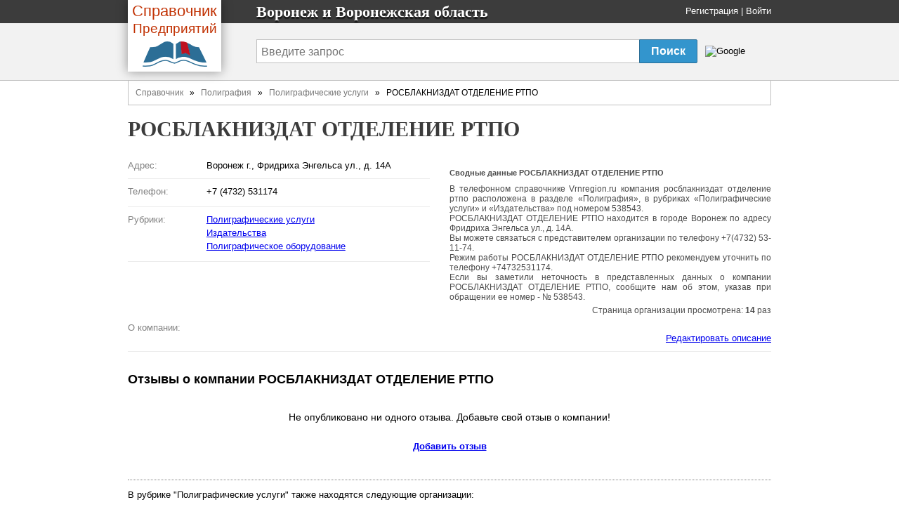

--- FILE ---
content_type: text/html
request_url: https://vrnregion.ru/firms/538543-rosblaknizdat-otdelenie-rtpo
body_size: 6054
content:
<!DOCTYPE html>
<html>
<head>
  <title>
    РОСБЛАКНИЗДАТ ОТДЕЛЕНИЕ РТПО - Воронеж и Воронежская область
  </title>

  <meta http-equiv="content-type" content="text/html; charset=utf-8" />
  <link href="/assets/favicon.ico" rel="shortcut icon" type="image/vnd.microsoft.icon" />
  <meta name='Description' content='Сфера деятельности РОСБЛАКНИЗДАТ ОТДЕЛЕНИЕ РТПО это Полиграфические услуги, организация находится по адресу Воронеж г., Фридриха Энгельса ул., д. 14А. Посмотреть карту, отзывы, телефоны.'>
  <link href="/assets/application-46f290e5edcfcd89bce9d33951b97434.css" media="all" rel="stylesheet" type="text/css" />
  <script src="/assets/application-48c9a5ae2db81a00ceff3b8db3581833.js" type="text/javascript"></script>
  <script>window.yaContextCb = window.yaContextCb || []</script>
<script src="https://yandex.ru/ads/system/context.js" async></script>

  <meta content="authenticity_token" name="csrf-param" />
<meta content="qxKFR8pSqEGGhmRYLQ5cGULJicp5oYdAolDgrnVF2ck=" name="csrf-token" />
</head>
<body onload="">
<div class='barangay'>
<div><div class='slitshell'>
    <div class='name'>
<div class='fixed_width'>
<div class='logo-book'>
<a href="/" class="transp"><div class='logo-book__name'>
<span class='logo-book-first-word'>Справочник</span>
Предприятий
</div>
<img alt="Телефонный справочник предприятий города Воронеж" class="logo-book__img" src="/assets/logo-b0e4c1e9ac4527ec394e38693a519d9d.png" />
</a></div>
<p>
Воронеж и  Воронежская область
</p>
<div class='login_panel'>
<div id="toppanel" style=''>
  <noindex>
  <a href="/signup" rel="nofollow">Регистрация</a> |
  <a href="/login" rel="nofollow">Войти</a>
  <script type="text/javascript">login_panel_swap('#toppanel');</script>
  </noindex>
</div>
</div>
</div>
</div>
<div class='search_row '>
<div class='fixed_width'>
<div class='vertical_middle'>
<style type="text/css">
  @import url(https://www.google.com/cse/api/branding.css);
</style>
<form id="cse-search-box" action="/search">
  <table id="sform">
    <tr>
      <td>
        <input type="hidden" name="cx" value="partner-pub-5016794181354502:7773802077" />
        <input type="hidden" name="cof" value="FORID:10" />
        <input type="hidden" name="ie" value="UTF-8" />

        <input id="query" type="text" name="q" placeholder="Введите запрос" />

      </td>
      <td id="srch">
        <input id="sub_query" type="submit" value="Поиск" name="sa">
      </td>
      <td id="gbrand">
        <img src="https://www.google.com/cse/images/google_custom_search_smnar.gif" alt="Google" />
      </td>
    </tr>
  </table>
</form>

</div>
</div>
</div>

</div>
    <div id="doc4">
<div class='bakestone'>
<span>          <div id="bd">
              <div class='breadcrumbs-v1'><a href="/">Справочник</a>&nbsp&nbsp » &nbsp&nbsp<a href="/branches/16-poligrafiya">Полиграфия</a>&nbsp&nbsp » &nbsp&nbsp<a href="/rubrics/40-poligraficheskie-uslugi">Полиграфические услуги</a>&nbsp&nbsp » &nbsp&nbspРОСБЛАКНИЗДАТ ОТДЕЛЕНИЕ РТПО</div>

            <div class='header-name'>
  <h1 class='height_big'>
    РОСБЛАКНИЗДАТ ОТДЕЛЕНИЕ РТПО
  </h1>
</div>


            <div id='main-content'>
              <div id="error_div_id" class="flash error message"></div>
              <div id="notice_div_id" class="flash notice message"></div>
              <script type="text/javascript">init_flash();</script>

              <index>
                
<div class="ad-block">
  
</div>

<table id='firm_info' itemtype="http://schema.org/LocalBusiness" itemscope="">
<tr>
<td class='firm_lft'>


  <dl class="firm_data">

    <dt>Адрес:</dt>
    <dd itemprop="address" itemscope="" itemtype="http://schema.org/PostalAddress">
      <span itemprop="streetAddress" >Воронеж г., Фридриха Энгельса ул., д. 14А</span>
      
    </dd>
    <hr>

    <dt>Телефон:</dt>
    <dd>
          <li style="list-style-type: none;">
            <span itemprop="telephone">+7 (4732) 531174</span>
            
          </li>
    </dd>
    <hr>



    <dt>Рубрики:</dt>
    <dd>
      <ul>
            <li><a href="/rubrics/40-poligraficheskie-uslugi">Полиграфические услуги</a></li>
            <li><a href="/rubrics/296-izdatelstva">Издательства</a></li>
            <li><a href="/rubrics/694-poligraficheskoe-oborudovanie">Полиграфическое оборудование</a></li>
      </ul>
    </dd>
    <hr>

  </dl>

</td>
<td id='map_holder'>

  <div class='subinfo jf'>
  <h2>Сводные данные РОСБЛАКНИЗДАТ ОТДЕЛЕНИЕ РТПО</h2>
  <div itemprop="description">
    <p>
      В телефонном справочнике Vrnregion.ru компания росблакниздат отделение ртпо расположена в разделе 
      &laquo;Полиграфия&raquo;,
        в рубриках &laquo;Полиграфические услуги&raquo; и &laquo;Издательства&raquo;
      под номером 538543.
    </p>

    <p>
      
      РОСБЛАКНИЗДАТ ОТДЕЛЕНИЕ РТПО находится в городе Воронеж
       по адресу Фридриха Энгельса ул., д. 14А.
      
      
    </p>

    <p>
      Вы можете связаться с представителем организации по телефону +7(4732) 53-11-74.
    </p>
      <p>
        Режим работы РОСБЛАКНИЗДАТ ОТДЕЛЕНИЕ РТПО рекомендуем уточнить по телефону +74732531174.
      </p>
    <p>
      Если вы заметили неточность в представленных данных о компании РОСБЛАКНИЗДАТ ОТДЕЛЕНИЕ РТПО,
      сообщите нам об этом, указав при обращении ее номер - № 538543.
    </p>
  </div>
  <div title='Счетчик обновляется раз в день' class="margin-top-5 align-right"> Cтраница организации просмотрена: <b>14</b> раз </div>
</div>


</td>
</tr>

<tr>
  <td colspan='2'>
    <dl class='firm_data fd_width'>
      <dt>О компании:</dt>
      <dd>
        

        <noindex>
          <div id="desc-editor" style="position: fixed; opacity: 1; z-index: 11000; top: 100px;"></div>
          <a href="javascript:void(0)" id="desc-edit" rel='nofollow'>Редактировать описание</a>
          <script>
              $(function() {
                $('#desc-editor').jqm({ajax: '/firms/538543-rosblaknizdat-otdelenie-rtpo/content_editor', trigger: '#desc-edit'});
              });
          </script>
        </noindex>
      </dd>
      <hr>
    </dl>
  </td>
</tr>

<tr>
  <td colspan='2' class='reviews'>
    <script type="text/javascript">
  //<![CDATA[
  jQuery(function($) {
    $("#review-toggle-link")
        .bind("ajax:success", function(event, data, status, xhr) {
          $("#reviewform").html(data);
          $('#reviewform').toggle('blind',{},700);
          //$('#review-toggle').html('');
        })
        .bind("ajax:error", function (xhr, status, error) {
          alert(status);
          alert(error);
        })
        .bind("ajax:beforeSend", function() {
          $("#review-toggle").detach(); // Or it will be removed BEFORE it can call success event
          $('#review-toggle').html('<img src=\"/assets/ajax.gif\" alt=\"Идет загрузка...\" />');
        })
  });
  //]]>
</script>
<h2>Отзывы о компании <span itemprop="name">РОСБЛАКНИЗДАТ ОТДЕЛЕНИЕ РТПО</span></h2>
<div id="review-container">
    <div id='noreviews'>
    Не опубликовано ни одного отзыва. Добавьте свой отзыв о компании!
  </div>

</div>

<div style='clear:both'>
  <div id="review-toggle">
    <noindex>
    <a href="/firm_reviews/new?firm_id=538543" data-method="get" data-remote="true" id="review-toggle-link" rel="nofollow">Добавить отзыв</a>
    </noindex>
  </div>
  <div id="review-message"></div>
  <div id='reviewform' style='display:none'></div>
</div>
  </td>
</tr>

  <tr class='near_firms'>
  <td colspan='2'>
    В рубрике "Полиграфические услуги" также находятся следующие организации:<br />
  </td>
</tr>
  <tr class='near_firms'>
      <td class='near_firm_data' style='width:50%'>
        <a href="/firms/540076-dn-studio">DN STUDIO</a>
        <br />
        Адрес: Воронеж г., Орджоникидзе ул.
      </td>
      <td class='near_firm_data' style='width:50%'>
        <a href="/firms/540077-albion">АЛЬБИОН</a>
        <br />
        Адрес: Воронеж г., Плехановская ул., д. 23
      </td>
  </tr>
</tr>
  <tr class='near_firms'>
      <td class='near_firm_data' style='width:50%'>
        <a href="/firms/540073-bark-ooo">БАРК ООО</a>
        <br />
        Адрес: Воронеж г., Базовая ул., д. 1
      </td>
      <td class='near_firm_data' style='width:50%'>
        <a href="/firms/540078-biznes-media-agentstvo-ooo">БИЗНЕС-МЕДИА АГЕНТСТВО ООО</a>
        <br />
        Адрес: Воронеж г., Краснознаменная ул., д. 15
      </td>
  </tr>
</tr>
  <tr class='near_firms'>
      <td class='near_firm_data' style='width:50%'>
        <a href="/firms/540079-biolik">БИОЛИК</a>
        <br />
        Адрес: Воронеж г., Фридриха Энгельса ул., д. 24
      </td>
      <td class='near_firm_data' style='width:50%'>
        <a href="/firms/540074-bolshoy-format-print-market">БОЛЬШОЙ ФОРМАТ ПРИНТ-МАРКЕТ</a>
        <br />
        Адрес: Воронеж г., Станкевича ул., д. 40
      </td>
  </tr>
</tr>
  <tr class='near_firms'>
      <td class='near_firm_data' style='width:50%'>
        <a href="/firms/540080-vas-dizayn-studiya">ВАС ДИЗАЙН СТУДИЯ</a>
        <br />
        Адрес: Воронеж г., Текстильщиков ул., д. 3
      </td>
      <td class='near_firm_data' style='width:50%'>
        <a href="/firms/540081-voronezh-izdatelsko-poligraficheskaya-firma">ВОРОНЕЖ ИЗДАТЕЛЬСКО-ПОЛИГРАФИЧЕСКАЯ ФИРМА</a>
        <br />
        Адрес: Воронеж г., Генерала Лизюкова ул., д. 2
      </td>
  </tr>
</tr>
  <tr class='near_firms'>
      <td class='near_firm_data' style='width:50%'>
        <a href="/firms/540082-dzhudi-firma">ДЖУДИ ФИРМА</a>
        <br />
        Адрес: Воронеж г., Ленина пл., д. 8
      </td>
      <td class='near_firm_data' style='width:50%'>
        <a href="/firms/540083-evropoligrafiya-ooo">ЕВРОПОЛИГРАФИЯ ООО</a>
        <br />
        Адрес: Воронеж г., Свободы ул., д. 75
      </td>
  </tr>
</tr>
  <tr class='near_firms'>
      <td class='near_firm_data' style='width:50%'>
        <a href="/firms/540084-znak-kontsern">ЗНАК КОНЦЕРН</a>
        <br />
        Адрес: Воронеж г., Краснознаменная ул., д. 167А
      </td>
      <td class='near_firm_data' style='width:50%'>
        <a href="/firms/540085-ian-anchukova-i-ichp">ИАН АНЧУКОВА И. ИЧП</a>
        <br />
        Адрес: Воронеж г., Невского ул., д. 11
      </td>
  </tr>
</tr>
  <tr class='near_firms'>
      <td class='near_firm_data' style='width:50%'>
        <a href="/firms/540086-izdatelstvo-vgu">ИЗДАТЕЛЬСТВО ВГУ</a>
        <br />
        Адрес: Воронеж г., Фридриха Энгельса ул., д. 8
      </td>
      <td class='near_firm_data' style='width:50%'>
        <a href="/firms/540068-ikso">ИКСО</a>
        <br />
        Адрес: Воронеж г., 20 лет Октября ул., д. 103/1, оф. 137
      </td>
  </tr>
</tr>
  <tr class='near_firms'>
      <td class='near_firm_data' style='width:50%'>
        <a href="/firms/540087-istok-ooo">ИСТОК ООО</a>
        <br />
        Адрес: Воронеж г., Куцыгина ул., д. 32, оф. 415
      </td>
      <td class='near_firm_data' style='width:50%'>
        <a href="/firms/540088-kor-poligraf-ooo">КОР-ПОЛИГРАФ ООО</a>
        <br />
        Адрес: Воронеж г., Машиностроителей ул., д. 24
      </td>
  </tr>
</tr>

  <tr class='near_firms'>
  <td colspan='2'>
    В рубрике "Издательства" также находятся следующие организации:<br />
  </td>
</tr>
  <tr class='near_firms'>
      <td class='near_firm_data' style='width:50%'>
        <a href="/firms/540172-vesta-m-izdatelstvo">ВЕСТА-М ИЗДАТЕЛЬСТВО</a>
        <br />
        Адрес: Воронеж г., Карла Маркса ул., д. 108/110
      </td>
      <td class='near_firm_data' style='width:50%'>
        <a href="/firms/540067-vornezhskaya-oblastnaya-tipografiya-vo-gup">ВОРНЕЖСКАЯ ОБЛАСТНАЯ ТИПОГРАФИЯ ВО ГУП</a>
        <br />
        Адрес: 394071, Воронеж г., 20 лет ВЛКСМ ул., д. 73А
      </td>
  </tr>
</tr>
  <tr class='near_firms'>
      <td class='near_firm_data' style='width:50%'>
        <a href="/firms/540173-voronezhskiy-gosudarstvennyiy-universitet-izdatelstvo">ВОРОНЕЖСКИЙ ГОСУДАРСТВЕННЫЙ УНИВЕРСИТЕТ, ИЗДАТЕЛЬСТВО</a>
        <br />
        Адрес: Воронеж г., Фридриха Энгельса ул., д. 8
      </td>
      <td class='near_firm_data' style='width:50%'>
        <a href="/firms/540154-zheltyie-stranitsyi-voronezh-ooo">ЖЕЛТЫЕ СТРАНИЦЫ - ВОРОНЕЖ ООО</a>
        <br />
        Адрес: Воронеж г., Кольцовская ул., д. 56/2
      </td>
  </tr>
</tr>
  <tr class='near_firms'>
      <td class='near_firm_data' style='width:50%'>
        <a href="/firms/540099-laytgrupp-kommunikeyshen">ЛАЙТГРУПП КОММУНИКЕЙШЕН</a>
        <br />
        Адрес: Воронеж г., Революции просп., д. 43, оф. 305-309
      </td>
      <td class='near_firm_data' style='width:50%'>
        <a href="/firms/540174-sotsium-izdatelskiy-dom">СОЦИУМ ИЗДАТЕЛЬСКИЙ ДОМ</a>
        <br />
        Адрес: Воронеж г., Московский просп., д. 11Б
      </td>
  </tr>
</tr>
  <tr class='near_firms'>
      <td class='near_firm_data' style='width:50%'>
        <a href="/firms/540175-tsentr-duhovnogo-vozrozhdeniya-chernozemnogo-kraya-fond">ЦЕНТР ДУХОВНОГО ВОЗРОЖДЕНИЯ ЧЕРНОЗЕМНОГО КРАЯ, ФОНД</a>
        <br />
        Адрес: Воронеж г., Карла Маркса ул., д. 68, оф. 608
      </td>
      <td class='near_firm_data' style='width:50%'>
        <a href="/firms/540176-tsentralno-chernozemnoe-knizhnoe-izdatelstvo">ЦЕНТРАЛЬНО-ЧЕРНОЗЕМНОЕ КНИЖНОЕ ИЗДАТЕЛЬСТВО</a>
        <br />
        Адрес: Воронеж г., Лизюкова ул., д. 2
      </td>
  </tr>
</tr>
  <tr class='near_firms'>
      <td class='near_firm_data' style='width:50%'>
        <a href="/firms/60566-abak-press-izdatelskiy-dom-filial">АБАК-ПРЕСС ИЗДАТЕЛЬСКИЙ ДОМ ФИЛИАЛ</a>
        <br />
        Адрес: 394030, Воронеж, Среднемосковская ул., д. 31, эт. 4
      </td>
      <td class='near_firm_data' style='width:50%'>
        <a href="/firms/61197-azimut">АЗИМУТ</a>
        <br />
        Адрес: 394029, Воронеж, Ленинский просп., д. 15, эт. 4, оф. 407а
      </td>
  </tr>
</tr>
  <tr class='near_firms'>
      <td class='near_firm_data' style='width:50%'>
        <a href="/firms/101989-vesta-m">ВЕСТА-М</a>
        <br />
        Адрес: 394030, Воронеж, Карла Маркса ул., д. 108/110
      </td>
      <td class='near_firm_data' style='width:50%'>
        <a href="/firms/540172-vesta-m-izdatelstvo">ВЕСТА-М ИЗДАТЕЛЬСТВО</a>
        <br />
        Адрес: Воронеж г., Карла Маркса ул., д. 108/110
      </td>
  </tr>
</tr>
  <tr class='near_firms'>
      <td class='near_firm_data' style='width:50%'>
        <a href="/firms/540067-vornezhskaya-oblastnaya-tipografiya-vo-gup">ВОРНЕЖСКАЯ ОБЛАСТНАЯ ТИПОГРАФИЯ ВО ГУП</a>
        <br />
        Адрес: 394071, Воронеж г., 20 лет ВЛКСМ ул., д. 73А
      </td>
      <td class='near_firm_data' style='width:50%'>
        <a href="/firms/540173-voronezhskiy-gosudarstvennyiy-universitet-izdatelstvo">ВОРОНЕЖСКИЙ ГОСУДАРСТВЕННЫЙ УНИВЕРСИТЕТ, ИЗДАТЕЛЬСТВО</a>
        <br />
        Адрес: Воронеж г., Фридриха Энгельса ул., д. 8
      </td>
  </tr>
</tr>
  <tr class='near_firms'>
      <td class='near_firm_data' style='width:50%'>
        <a href="/firms/540154-zheltyie-stranitsyi-voronezh-ooo">ЖЕЛТЫЕ СТРАНИЦЫ - ВОРОНЕЖ ООО</a>
        <br />
        Адрес: Воронеж г., Кольцовская ул., д. 56/2
      </td>
      <td class='near_firm_data' style='width:50%'>
        <a href="/firms/540099-laytgrupp-kommunikeyshen">ЛАЙТГРУПП КОММУНИКЕЙШЕН</a>
        <br />
        Адрес: Воронеж г., Революции просп., д. 43, оф. 305-309
      </td>
  </tr>
</tr>

  <tr class='near_firms'>
  <td colspan='2'>
    В рубрике "Полиграфическое оборудование" также находятся следующие организации:<br />
  </td>
</tr>
  <tr class='near_firms'>
      <td class='near_firm_data' style='width:50%'>
        <a href="/firms/538544-seyka-ooo">СЭЙКА ООО</a>
        <br />
        Адрес: Воронеж г., Ленинградская ул., д. 2, оф. 421
      </td>
      <td class='near_firm_data' style='width:50%'>
        <a href="/firms/115226-gelvetika-voronezh">ГЕЛЬВЕТИКА-ВОРОНЕЖ</a>
        <br />
        Адрес: 394019, Воронеж, Труда просп., д. 111
      </td>
  </tr>
</tr>
  <tr class='near_firms'>
      <td class='near_firm_data' style='width:50%'>
        <a href="/firms/86460-itrako-otdelenie">ИТРАКО ОТДЕЛЕНИЕ</a>
        <br />
        Адрес: 394000, Воронеж, Лидии Рябцевой ул., д. 42
      </td>
      <td class='near_firm_data' style='width:50%'>
        <a href="/firms/113995-linko-don-predstavitelstvo">ЛИНКО-ДОН ПРЕДСТАВИТЕЛЬСТВО</a>
        <br />
        Адрес: 394000, Воронеж, Революции просп., д. 1а, оф. 15
      </td>
  </tr>
</tr>
  <tr class='near_firms'>
      <td class='near_firm_data' style='width:50%'>
        <a href="/firms/95068-novaya-poligrafiya-voronezh">НОВАЯ ПОЛИГРАФИЯ - ВОРОНЕЖ</a>
        <br />
        Адрес: 394000, Воронеж, Бахметьева ул., д. 1
      </td>
      <td class='near_firm_data' style='width:50%'>
        <a href="/firms/538541-novaya-poligrafiya-voronezh-ooo-gruppa-firm-ofisnaya-poligrafiya">НОВАЯ ПОЛИГРАФИЯ-ВОРОНЕЖ ООО ГРУППА ФИРМ ОФИСНАЯ ПОЛИГРАФИЯ</a>
        <br />
        Адрес: Воронеж г., Революции просп., д. 43, оф. 102
      </td>
  </tr>
</tr>
  <tr class='near_firms'>
      <td class='near_firm_data' style='width:50%'>
        <a href="/firms/538457-olego-t-ooo">ОЛЕГО-Т ООО</a>
        <br />
        Адрес: Воронеж г., Генерала Лизюкова ул., д. 2
      </td>
      <td class='near_firm_data' style='width:50%'>
        <a href="/firms/58577-ofisnaya-poligrafiya-gruppa-firm">ОФИСНАЯ ПОЛИГРАФИЯ ГРУППА ФИРМ</a>
        <br />
        Адрес: 394000, Воронеж, Революции просп., д. 43, Бристоль-центр
      </td>
  </tr>
</tr>
  <tr class='near_firms'>
      <td class='near_firm_data' style='width:50%'>
        <a href="/firms/41207-palitra-tk">ПАЛИТРА ТК</a>
        <br />
        Адрес: 394077, Воронеж, Лизюкова ул., д. 2, оф. 210
      </td>
      <td class='near_firm_data' style='width:50%'>
        <a href="/firms/538542-palitra-ooo">ПАЛИТРА ООО</a>
        <br />
        Адрес: Воронеж г., Генерала Лизюкова ул., д. 2, оф. 401
      </td>
  </tr>
</tr>
  <tr class='near_firms'>
      <td class='near_firm_data' style='width:50%'>
        <a href="/firms/34505-rol">РОЛЬ</a>
        <br />
        Адрес: 394000, Воронеж, Пушкинская ул., д. 44, оф. 18
      </td>
      <td class='near_firm_data' style='width:50%'>
        <a href="/firms/538543-rosblaknizdat-otdelenie-rtpo">РОСБЛАКНИЗДАТ ОТДЕЛЕНИЕ РТПО</a>
        <br />
        Адрес: Воронеж г., Фридриха Энгельса ул., д. 14А
      </td>
  </tr>
</tr>
  <tr class='near_firms'>
      <td class='near_firm_data' style='width:50%'>
        <a href="/firms/538544-seyka-ooo">СЭЙКА ООО</a>
        <br />
        Адрес: Воронеж г., Ленинградская ул., д. 2, оф. 421
      </td>
      <td class='near_firm_data' style='width:50%'>
        <a href="/firms/108872-triton">ТРИТОН</a>
        <br />
        Адрес: 394000, Воронеж, Холмистая ул., д. 26, оф. 306
      </td>
  </tr>
</tr>


      <tr>
        <td>
          <p class="margin-top-10">
            <h3>Популярная компания из рубрики Полиграфические услуги:</h3>
          <a href="/firms/540072-rosinka">РОСИНКА Воронеж г.</a>
          </p>
        </td>
      </tr>

</table>

<script type="text/javascript">
  /*adm_edit_firm_content('.cinfo', '538543');*/
  adm_edit_link_firm('538543');

  $('#qr-trigger').mouseover(function() {
      $('#qrcode_img').css("display", 'block');
  }).mouseout(function() {
      $('#qrcode_img').css("display", 'none');
  });
</script>


<script type="text/javascript"><!--//--><![CDATA[//><!--
  var src = "/firms/538543/count_visit?s=6a486078b759f881c637fb2670f98424"
  window.onload = addTrackingImage(src);
//--><!]]></script>
              </index>
            </div>
          </div>
</span></div><span>          <div id="ft">
            <div id='copyright-info'>
  <div id='copy-links'>
   <a href='/contact' rel='nofollow'>Связаться</a>
   <a href='/main/tos' rel='nofollow'>Политика конфиденциальности</a>
    <div class='ft'>
      База данных сайта Vrnregion содержит 10219
      организаций.
      Последнее обновление: 2023-21-10.
      © 2007-2023
    </div>
  </div>
</div>

<noindex _moz-userdefined=""><!-- dont index counters start -->



<div style='text-align:right;padding-right:50px'>
<!--LiveInternet counter--><script type="text/javascript"><!--
document.write("<a href='http://www.liveinternet.ru/click' "+
"target=_blank><img src='//counter.yadro.ru/hit?t44.6;r"+
escape(document.referrer)+((typeof(screen)=="undefined")?"":
";s"+screen.width+"*"+screen.height+"*"+(screen.colorDepth?
screen.colorDepth:screen.pixelDepth))+";u"+escape(document.URL)+
";"+Math.random()+
"' alt='' title='LiveInternet' "+
"border='0' width='31' height='31'><\/a>")
//--></script><!--/LiveInternet-->
</div>
</noindex><!-- dont index counters end -->

          </div>
</span>    </div>
</div></div></body>
</html>
